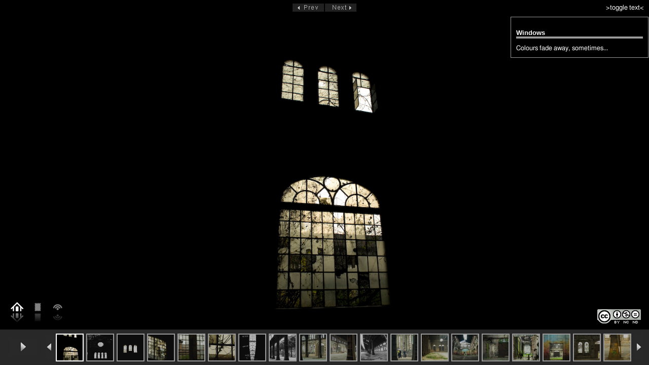

--- FILE ---
content_type: text/html
request_url: http://mqcvisions.net/OGR_photos.html
body_size: 15201
content:
<!DOCTYPE html PUBLIC "-//W3C//DTD XHTML 1.0 Strict//EN" 
"http://www.w3.org/TR/xhtml1/DTD/xhtml1-strict.dtd">
<html xmlns="http://www.w3.org/1999/xhtml" xml:lang="en" lang="en">
<head>	
    <meta http-equiv="Content-type" content="text/html; charset=UTF-8" />
    <title>OGR</title>
    <meta name="author" content="Marco Cutrone" />
    <link href="g/jbgallery-3.0.css" rel="stylesheet" media="screen" />
    <script src="g/libs/jquery-1.4.4.min.js" type="text/javascript"></script>
    <script src="g/jbgallery-3.0.js" type="text/javascript"></script>
    
	<script type="text/javascript"><!--
   	jQuery(document).ready(function(){	
       var obj;
       
        function _init(){
            obj = jQuery("#jbgallery-api").jbgallery({menu : "slider"}, true);//GET API
        }
        
        _init();
       
	});
	--></script> 
	<style type="text/css">
    #mymenu{z-index:1001;position:absolute;left:0px;top:0px;padding:5px;background:#fff;}
    #mymenu a{color:#000;text-decoration:none;font-weight:bold;font-size:15px;margin:10px;border:1px solid black;padding:3px;}
	</style>
    <style type="text/css">
        #jbg-caption.custom {border:1px solid #999;}
    </style>   

    </head>   
    
<a title="MQCvisions PHOTOprojects" style="z-index:1; position: fixed; left: 15px; bottom: 80px; outline: medium none; border: 0px none;" href="PhotoProjects.html">
	<img border="0" alt="MQCvisions PHOTOprojects" src="g/img/home_button.gif">
</a>
<a title="Contact MQC" style="z-index:1; position: fixed; left: 55px; bottom: 80px; outline: medium none; border: 0px none;" href="mailto:mqc69%40mqcvisions%2enet?subject=MQCvisions_contact&body=Dearest MQCvisions visitor, %0A%0AJust hit SEND to let me know you stopped by.%0A%0AAdd a personal note below if you like.%0A%0AThanks!%0A%0AMQC">
	<img border="0" alt="Contact MQC" src="g/img/contact_button.gif">
</a>
<a title="MQCvisions blog" style="z-index:1; position: fixed; left: 95px; bottom: 80px; outline: medium none; border: 0px none;" href="http://mqcvisions.blogspot.com">
	<img border="0" alt="MQCvisions blog" src="g/img/blog_button.gif">
</a>
<a rel="license" href="http://creativecommons.org/licenses/by-nc-nd/3.0/">
<img alt="Creative Commons License" style="z-index:1; position: fixed; right: 15px; bottom: 80px; outline: medium none; border: 0px none;" src="g/img/CC88x31.png" />
</a>
    
<body>  
		  
<div class="jbgallery" id="jbgallery-api">
	<ul>
		<li><a title="Windows" href="server/1_PhotoProjects/1_OGR/IMG_0025.jpg">
			  <img src="server/1_PhotoProjects/1_OGR/IMG_0025.jpg" alt="" /></a>
			  <div class="caption">Colours fade away, sometimes...</div>
		</li>
		<li><a href="server/1_PhotoProjects/1_OGR/IMG_0085.jpg">
			  <img src="server/1_PhotoProjects/1_OGR/IMG_0085.jpg" alt="" /></a>
			  <div class="caption"></div>
		</li>
		<li><a href="server/1_PhotoProjects/1_OGR/IMG_0087.jpg">
			  <img src="server/1_PhotoProjects/1_OGR/IMG_0087.jpg" alt="" /></a>
			  <div class="caption">Here the ύβρις (hybris), the will of men to role over the divine or human laws, created its tools using technology. Here Prometeus stole fire from Zeus, trying to forge his destiny.<br><br>But often rebellion contains within itself the dark seeds of destruction...</div>
		</li>
		<li><a href="server/1_PhotoProjects/1_OGR/IMG_0062.jpg">
			  <img src="server/1_PhotoProjects/1_OGR/IMG_0062.jpg" alt="" /></a>
			  <div class="caption"></div>
		</li>
		<li><a href="server/1_PhotoProjects/1_OGR/IMG_0008.jpg">
			  <img src="server/1_PhotoProjects/1_OGR/IMG_0008.jpg" alt="" /></a>
			  <div class="caption"></div>
		</li>
		<li><a title="Ghost" href="server/1_PhotoProjects/1_OGR/IMG_0012.jpg">
			  <img src="server/1_PhotoProjects/1_OGR/IMG_0012.jpg" alt="" /></a>
			  <div class="caption">From the OGR windows is visible the ghost of another massive building. A different architecture, equally intriguing in a different way... it witnessed (literally) the whole modern history of the city.<br> "The former jailhouse Le Nuove in Turin is a historically significant place... bound up with tragical and difficult memories as well as values including those of freedom and civil rights." (Sergio Chiamparino, mayor of Turin)<br>
				Built in 1869, the jailhouse has been turned into a museum in 2004, one year after its closure. The exhibition space of this peculiar museum amounts to 5000m²... but this is another story. </div>
		</li>
		<li><a title="Cathedral of work" href="server/1_PhotoProjects/1_OGR/IMG_0019.jpg">
			  <img src="server/1_PhotoProjects/1_OGR/IMG_0019.jpg" alt="" /></a>
			  <div class="caption">After all the steam and sweat this cathedral of work is now silent.<br>But somehow the noise, the smells, the lives of the crowd that spent here the whole life are still floating around… if you stand still and try to hear and see… </div>
		</li>
		<li><a href="server/1_PhotoProjects/1_OGR/IMG_0015.jpg">
			  <img src="server/1_PhotoProjects/1_OGR/IMG_0015.jpg" alt="" /></a>
			  <div class="caption"></div>
		</li>
		<li><a href="server/1_PhotoProjects/1_OGR/IMG_0039.jpg">
			  <img src="server/1_PhotoProjects/1_OGR/IMG_0039.jpg" alt="" /></a>
			  <div class="caption"></div>
		</li>
		<li><a href="server/1_PhotoProjects/1_OGR/IMG_0016.jpg">
			  <img src="server/1_PhotoProjects/1_OGR/IMG_0016.jpg" alt="" /></a>
			  <div class="caption"></div>
		</li>
		<li><a href="server/1_PhotoProjects/1_OGR/IMG_0020.jpg">
			  <img src="server/1_PhotoProjects/1_OGR/IMG_0020.jpg" alt="" /></a>
			  <div class="caption"></div>
		</li>
		<li><a href="server/1_PhotoProjects/1_OGR/IMG_0053.jpg">
			  <img src="server/1_PhotoProjects/1_OGR/IMG_0053.jpg" alt="" /></a>
			  <div class="caption">This is to give an idea of the dimensions... It is HUGE!</div>
		</li>
		<li><a title="Unexpected colours" href="server/1_PhotoProjects/1_OGR/At the still point of the turning world.jpg">
			  <img src="server/1_PhotoProjects/1_OGR/At the still point of the turning world.jpg" alt="" /></a>
			  <div class="caption">The end and the beginning were always there<br>Before the beginning and after the end.<br>And all is always now.</div>
		</li>
		<li><a href="server/1_PhotoProjects/1_OGR/IMG_0044_N.jpg">
			  <img src="server/1_PhotoProjects/1_OGR/IMG_0044_N.jpg" alt="" /></a>
			  <div class="caption"></div>
		</li>
		<li><a href="server/1_PhotoProjects/1_OGR/IMG_0038_N.jpg">
			  <img src="server/1_PhotoProjects/1_OGR/IMG_0038_N.jpg" alt="" /></a>
			  <div class="caption"></div>
		</li>
		<li><a href="server/1_PhotoProjects/1_OGR/IMG_0068_N.jpg">
			  <img src="server/1_PhotoProjects/1_OGR/IMG_0068_N.jpg" alt="" /></a>
			  <div class="caption"></div>
		</li>
		<li><a href="server/1_PhotoProjects/1_OGR/IMG_0084.jpg">
			  <img src="server/1_PhotoProjects/1_OGR/IMG_0084.jpg" alt="" /></a>
			  <div class="caption"></div>
		</li>
		<li><a href="server/1_PhotoProjects/1_OGR/IMG_0022.jpg">
			  <img src="server/1_PhotoProjects/1_OGR/IMG_0022.jpg" alt="" /></a>
			  <div class="caption"></div>
		</li>
		<li><a href="server/1_PhotoProjects/1_OGR/IMG_0035.jpg">
			  <img src="server/1_PhotoProjects/1_OGR/IMG_0035.jpg" alt="" /></a>
			  <div class="caption"></div>
		</li>
		<li><a href="server/1_PhotoProjects/1_OGR/IMG_0014_N.jpg">
			  <img src="server/1_PhotoProjects/1_OGR/IMG_0014_N.jpg" alt="" /></a>
			  <div class="caption"></div>
		</li>
		<li><a href="server/1_PhotoProjects/1_OGR/IMG_0080.jpg">
			  <img src="server/1_PhotoProjects/1_OGR/IMG_0080.jpg" alt="" /></a>
			  <div class="caption"></div>
		</li>
		<li><a href="server/1_PhotoProjects/1_OGR/IMG_0070.jpg">
			  <img src="server/1_PhotoProjects/1_OGR/IMG_0070.jpg" alt="" /></a>
			  <div class="caption"></div>
		</li>
		<li><a title="Details" href="server/1_PhotoProjects/1_OGR/IMG_0047.jpg">
			  <img src="server/1_PhotoProjects/1_OGR/IMG_0047.jpg" alt="" /></a>
			  <div class="caption">Sometimes I turned around, feeling observed. And noticed small signs of past lives and activities. These buildings do not feel ‘haunted’, though (as many abandoned ones do). They are nonetheless places where to reflect on the shortness of everyone’s life. </div>
		</li>
		<li><a href="server/1_PhotoProjects/1_OGR/IMG_0036.jpg">
			  <img src="server/1_PhotoProjects/1_OGR/IMG_0036.jpg" alt="" /></a>
			  <div class="caption"></div>
		</li>
		<li><a href="server/1_PhotoProjects/1_OGR/IMG_0042.jpg">
			  <img src="server/1_PhotoProjects/1_OGR/IMG_0042.jpg" alt="" /></a>
			  <div class="caption"></div>
		</li>
		<li><a href="server/1_PhotoProjects/1_OGR/IMG_0049.jpg">
			  <img src="server/1_PhotoProjects/1_OGR/IMG_0049.jpg" alt="" /></a>
			  <div class="caption"></div>
		</li>
		<li><a href="server/1_PhotoProjects/1_OGR/IMG_0058.jpg">
			  <img src="server/1_PhotoProjects/1_OGR/IMG_0058.jpg" alt="" /></a>
			  <div class="caption"></div>
		</li>
		<li><a href="server/1_PhotoProjects/1_OGR/IMG_0071.jpg">
			  <img src="server/1_PhotoProjects/1_OGR/IMG_0071.jpg" alt="" /></a>
			  <div class="caption"></div>
		</li>
		<li><a title="Miscellaneous" href="server/1_PhotoProjects/1_OGR/IMG_0046.jpg">
			  <img src="server/1_PhotoProjects/1_OGR/IMG_0046.jpg" alt="" /></a>
			  <div class="caption">I've been here in 1986, and most of my original photos had been lost due to a darkroom 'accident'.<br><br>I waited 20 years to be here again.<br><br>I hope these 'miscellaneous' shots will help to show you the beauty and uniqueness of this place.</div>
		</li>
		<li><a href="server/1_PhotoProjects/1_OGR/IMG_0013.jpg">
			  <img src="server/1_PhotoProjects/1_OGR/IMG_0013.jpg" alt="" /></a>
			  <div class="caption"></div>
		</li>
		<li><a href="server/1_PhotoProjects/1_OGR/IMG_0040.jpg">
			  <img src="server/1_PhotoProjects/1_OGR/IMG_0040.jpg" alt="" /></a>
			  <div class="caption"></div>
		</li>
		<li><a href="server/1_PhotoProjects/1_OGR/IMG_0007.jpg">
			  <img src="server/1_PhotoProjects/1_OGR/IMG_0007.jpg" alt="" /></a>
			  <div class="caption"></div>
			  <img src="server/1_PhotoProjects/1_OGR/IMG_0007.jpg" alt="" /></a>
			  <div class="caption"></div>
		</li>
		<li><a href="server/1_PhotoProjects/1_OGR/IMG_0018.jpg">
			  <img src="server/1_PhotoProjects/1_OGR/IMG_0018.jpg" alt="" /></a>
			  <div class="caption"></div>
		</li>
		<li><a href="server/1_PhotoProjects/1_OGR/IMG_0027.jpg">
			  <img src="server/1_PhotoProjects/1_OGR/IMG_0027.jpg" alt="" /></a>
			  <div class="caption"></div>
		</li>
		<li><a href="server/1_PhotoProjects/1_OGR/IMG_0028.jpg">
			  <img src="server/1_PhotoProjects/1_OGR/IMG_0028.jpg" alt="" /></a>
			  <div class="caption"></div>
		</li>
		<li><a href="server/1_PhotoProjects/1_OGR/IMG_0056.jpg">
			  <img src="server/1_PhotoProjects/1_OGR/IMG_0056.jpg" alt="" /></a>
			  <div class="caption"></div>
		</li>
		<li><a href="server/1_PhotoProjects/1_OGR/IMG_0033.jpg">
			  <img src="server/1_PhotoProjects/1_OGR/IMG_0033.jpg" alt="" /></a>
			  <div class="caption"></div>
		</li>
		<li><a href="server/1_PhotoProjects/1_OGR/IMG_0030.jpg">
			  <img src="server/1_PhotoProjects/1_OGR/IMG_0030.jpg" alt="" /></a>
			  <div class="caption"></div>
		</li>
		<li><a href="server/1_PhotoProjects/1_OGR/IMG_0037.jpg">
			  <img src="server/1_PhotoProjects/1_OGR/IMG_0037.jpg" alt="" /></a>
			  <div class="caption"></div>
		</li>
		<li><a href="server/1_PhotoProjects/1_OGR/IMG_0038.jpg">
			  <img src="server/1_PhotoProjects/1_OGR/IMG_0038.jpg" alt="" /></a>
			  <div class="caption"></div>
		</li>
		<li><a href="server/1_PhotoProjects/1_OGR/IMG_0043.jpg">
			  <img src="server/1_PhotoProjects/1_OGR/IMG_0043.jpg" alt="" /></a>
			  <div class="caption"></div>
		</li>
		<li><a href="server/1_PhotoProjects/1_OGR/IMG_0044.jpg">
			  <img src="server/1_PhotoProjects/1_OGR/IMG_0044.jpg" alt="" /></a>
			  <div class="caption"></div>
		</li>
		<li><a href="server/1_PhotoProjects/1_OGR/IMG_0048.jpg">
			  <img src="server/1_PhotoProjects/1_OGR/IMG_0048.jpg" alt="" /></a>
			  <div class="caption"></div>
		</li>
		<li><a href="server/1_PhotoProjects/1_OGR/IMG_0046.jpg">
			  <img src="server/1_PhotoProjects/1_OGR/IMG_0046.jpg" alt="" /></a>
			  <div class="caption"></div>
		</li>
		<li><a href="server/1_PhotoProjects/1_OGR/IMG_0055.jpg">
			  <img src="server/1_PhotoProjects/1_OGR/IMG_0055.jpg" alt="" /></a>
			  <div class="caption"></div>
		</li>
		<li><a href="server/1_PhotoProjects/1_OGR/IMG_0059.jpg">
			  <img src="server/1_PhotoProjects/1_OGR/IMG_0059.jpg" alt="" /></a>
			  <div class="caption"></div>
		</li>
		<li><a href="server/1_PhotoProjects/1_OGR/IMG_0061.jpg">
			  <img src="server/1_PhotoProjects/1_OGR/IMG_0061.jpg" alt="" /></a>
			  <div class="caption"></div>
		</li>
		<li><a href="server/1_PhotoProjects/1_OGR/IMG_0066.jpg">
			  <img src="server/1_PhotoProjects/1_OGR/IMG_0066.jpg" alt="" /></a>
			  <div class="caption"></div>
		</li>
		<li><a href="server/1_PhotoProjects/1_OGR/IMG_0069.jpg">
			  <img src="server/1_PhotoProjects/1_OGR/IMG_0069.jpg" alt="" /></a>
			  <div class="caption"></div>
		</li>
		<li><a href="server/1_PhotoProjects/1_OGR/IMG_0075.jpg">
			  <img src="server/1_PhotoProjects/1_OGR/IMG_0075.jpg" alt="" /></a>
			  <div class="caption"></div>
		</li>
		<li><a href="server/1_PhotoProjects/1_OGR/IMG_0052.jpg">
			  <img src="server/1_PhotoProjects/1_OGR/IMG_0052.jpg" alt="" /></a>
			  <div class="caption"></div>
		</li>
		<li><a href="server/1_PhotoProjects/1_OGR/IMG_0078.jpg">
			  <img src="server/1_PhotoProjects/1_OGR/IMG_0078.jpg" alt="" /></a>
			  <div class="caption"></div>
		</li>
		<li><a href="server/1_PhotoProjects/1_OGR/IMG_0079.jpg">
			  <img src="server/1_PhotoProjects/1_OGR/IMG_0079.jpg" alt="" /></a>
			  <div class="caption"></div>
		</li>
		<li><a href="server/1_PhotoProjects/1_OGR/IMG_0086.jpg">
			  <img src="server/1_PhotoProjects/1_OGR/IMG_0086.jpg" alt="" /></a>
			  <div class="caption"></div>
		</li>
		<li><a href="server/1_PhotoProjects/1_OGR/IMG_0088.jpg">
			  <img src="server/1_PhotoProjects/1_OGR/IMG_0088.jpg" alt="" /></a>
			  <div class="caption"></div>
		</li>
		<li><a href="server/1_PhotoProjects/1_OGR/IMG_0089.jpg">
			  <img src="server/1_PhotoProjects/1_OGR/IMG_0089.jpg" alt="" /></a>
			  <div class="caption"></div>
		</li>
		<li><a href="server/1_PhotoProjects/1_OGR/IMG_0105.jpg">
			  <img src="server/1_PhotoProjects/1_OGR/IMG_0105.jpg" alt="" /></a>
			  <div class="caption"></div>
		</li>
		<li><a href="server/1_PhotoProjects/1_OGR/IMG_0107.jpg">
			  <img src="server/1_PhotoProjects/1_OGR/IMG_0107.jpg" alt="" /></a>
			  <div class="caption"></div>
		</li>
		<li><a href="server/1_PhotoProjects/1_OGR/IMG_0014.jpg">
			  <img src="server/1_PhotoProjects/1_OGR/IMG_0014.jpg" alt="" /></a>
			  <div class="caption"></div>
		</li>
	</ul>
</div>
<!-- Google Analytics -->
<script>
(function(i,s,o,g,r,a,m){i['GoogleAnalyticsObject']=r;i[r]=i[r]||function(){
(i[r].q=i[r].q||[]).push(arguments)},i[r].l=1*new Date();a=s.createElement(o),
m=s.getElementsByTagName(o)[0];a.async=1;a.src=g;m.parentNode.insertBefore(a,m)
})(window,document,'script','//www.google-analytics.com/analytics.js','ga');

ga('create', 'UA-3326169-1', 'auto'); 
ga('send', 'pageview');

</script>
<!-- End Google Analytics -->  
</body>
</html>

--- FILE ---
content_type: text/css
request_url: http://mqcvisions.net/g/jbgallery-3.0.css
body_size: 5971
content:
/* 
 * CREDITS: 
 * Copyright (c) 2009 Massimiliano Balestrieri
 * $Date: 2010-12-19 19:03:40 +0100 (dom, 19 dic 2010) $
 * $Revision: 33 $
 * $Author: massimiliano.balestrieri $
 * $HeadURL: https://jbgallery.googlecode.com/svn/branches/3.0/jbgallery-3.0.css $
 * $Id: jbgallery-3.0.css 33 2010-12-19 18:03:40Z massimiliano.balestrieri $
 * Thanks to Aaron Hutten and Simone Parato
*/

/*{border:0px solid #eee;margin:0;padding:0;list-style:none}*/
html.loading{background:#000;}
html.loading *{visibility:hidden;}

html.jbg a{outline:none;}

html.jbg-body,body.jbg-body,.jbgallery,.jbgallery .jbg-wrap table,.jbgallery .jbg-wrap td{overflow:hidden;background:#000;font-family:FreeSans,Arial,Helvetica,sans-serif;width:100%;height:100%; margin:0;padding:0px;}
/*html.ie6{overflow:hidden;}*/

.jbgallery .jbg-wrap{position:fixed;width:200%;height:200%;top:-50%;left:-50%;background:#000;}/*jbox MOD*/
html.ie6 .jbgallery .jbg-wrap{position:absolute;}/*jbox MOD*/

.jbgallery .jbg-wrap td{vertical-align:middle;text-align:center}
.jbgallery .jbgallery-target{margin:0 auto}
.jbgallery .jbgallery-target.zoom{min-height:50%;min-width:50%;}
.jbgallery .jbgallery-target.centered, 
.jbgallery .jbgallery-target.original
{min-height:auto;min-width:auto;}

/*CENTERED*/
.jbg-wrap.centered, .jbg-wrap.original{ float:center;position:static;width:auto;height:100%;}

/*CENTERED MODAL*/
.jbg-wrap.modal{position:absolute;width:200%;top:0;}

/* BOX */
.jbox{position:relative;}
.jbox div.jbg-wrap{position:absolute;}
.jbox div.jbg-wrap.centered,.jbox div.jbg-wrap.original{position:static;}


/*LOADING*/
div.jbg-loading{position:absolute;width:100%;height:100%;z-index:1000;display:none;}
span.jbg-loading{margin:auto;background:transparent url("img/ajax-loader.gif") no-repeat scroll 50% 50%;height:100%;width:100%;border:4px;display:block;}

/*OPTIONAL CONTENT AND MENU -> customize this */
#jbg-content{top:0px;left:0px;position:absolute;font-size:11px;z-index:1000;width:100%;height:100%;overflow:auto}


/**********************************************  SLIDER ********************************************** */
.jbgs-opacity, .jbgs {width:100%;height:70px;position:absolute;bottom:0px;z-index:1000;} 
.jbgs-opacity{background:#333;}
.jbgs-left, .jbgs-right, .jbgs-wrapper{position:relative;}
.jbgs-left, .jbgs-right, .jbgs-viewer{float:left;height:70px;}
/* LEFT/RIGHT SLIDER*/
.jbgs-left{width:105px;}
.jbgs-right{width:20px;}
/* VIEWER */
.jbgs-viewer{position:relative;overflow:hidden;/*width:1020px;calcolata da jquery?*/}
/* INNER */
.jbgs-inner{position:relative;left:0;top:0;width:20000px;}
/* INNER : todo padding e margin. thumb dimensions*/
.jbgs a{color:#333;}
.jbgs img{border:0;}
.jbgs ul, .jbgs li {margin:0;padding:0;}
.jbgs li {display: block;list-style: none;float: left;height: 51px;width: 60px;}
.jbgs li a{	display:block;padding:3px;margin: 5px 5px 5px 2px;}
/* new - 21/06/2010*/
.jbgs li a div{position:relative;height:51px;width:51px;overflow:hidden;border:2px solid #999999;}
.jbgs li a div.focus{border-color:#fff;}/* new - 15/12/2010*/
.jbgs li img{height:auto;width:auto;border:0;/*height:51px;width: 51px;border:2px solid #999;*/}
.jbgs img.jbgs-thumb-landscape{height:51px;position:absolute;}
.jbgs img.jbgs-thumb-portrait{width:51px;position:absolute;}
/*#jbgs li img.focus{border-color:#fff;}*/

.jbgs-h{position:absolute;background:url('img/sprite.png') no-repeat;}
.jbgs-h, .jbgs-h:hover, .jbgs-h:active{text-align:left;text-indent:-9999px;letter-spacing:-9999px;}/*Simone Parato*/
.jbgs-h-pause,.jbgs-h-play{width:55px;height:28px;left:18px;top:20px;}
.jbgs-h-left,.jbgs-h-right{width:16px;height:49px;top:10px;}
.jbgs-h-left{background-position: 0 0;left:90px;}
.jbgs-h-right{background-position: -16px 0;left:6px;}
.jbgs-h-play{background-position: 0 -49px;}
.jbgs-h-pause{background-position: 0 -76px;}
/*THUMBS*/
.jbgs-thumb{position:absolute;bottom:70px;z-index:10000;}
.jbgs-thumb img{display:block;border:2px solid #fff;}
.jbgs-thumb img.jbgs-thumb-portrait{width:100px;}
.jbgs-thumb img.jbgs-thumb-landscape{height:100px;}
.jbgs-thumb-btn{height:6px;}
.jbgs-thumb-tip{height:6px;width:12px;margin:0 auto;background:url('img/sprite.png') no-repeat;background-position:-32px 0px;}



/*TOP*/
.jbgs-top{width:100%;height:32px;position:absolute;top:0px;z-index:1000;background:url('img/opacity.png') repeat;}
.jbgs-top a, .jbgs-top span{color:#fff;font-size:13px;text-decoration:none;}
.jbgs-top-right{position:absolute;right:10px;padding-top:5px;}
.jbgs-top-center{margin:0 auto;width:126px;position:relative}
.jbgs-h-prev,.jbgs-h-next{position:absolute;width:62px;height:16px;top:7px}
.jbgs-h-prev{background-position: 0 -121px;left:0px;}
.jbgs-h-next{background-position: 0 -105px;right:0px;}
/*CAPTION*/
.jbg-caption{position:absolute;z-index:1000;right:1px;top:33px;width:250px;padding:10px;background:url('img/opacity.png') repeat; }/*border:1px solid green;*/
.jbg-caption{color:#fff;font-size:13px;}
.jbg-caption h3{font-family:"Century Gothic","Lucida Grande",Arial,sans-serif;font-size:13px;width:100%;/*border-bottom:4px solid green;*/}
.jbg-caption h3 a{color:#fff; text-transform:capitalize;text-decoration:none;}
.jbgs-cnt .jbg-caption {border:1px solid #999;}
.jbgs-cnt .jbg-caption h3{border-bottom:4px solid #999;}
 
/**********************************************  MENUSIMPLE ********************************************** */
ul.jbg-menu, .jbg-menu-opacity{z-index:1000;padding:0px;margin:0px;position:absolute;top:0px;right:0px;}
.jbg-menu-opacity{width:100%;height:32px;background:url('img/opacity.png') repeat;}
ul.jbg-menu{font-size:11px;}
ul.jbg-menu li{list-style:none;display:block;float:left;padding:4px;}
ul.jbg-menu li a{border:0;text-decoration:none;color:#fff;}/*-moz-outline:none;*/	

ul.jbg-menu li a.visited{color:#fff;}
ul.jbg-menu li a:focus{color:#fff;}
ul.jbg-menu li a.selected{border-bottom:4px solid green;}

/*controls*/
.jbg-play{}
.jbg-stop{}
.jbg-next{}
.jbg-prev{}
.jbg-close{}
.jbg-info{}		



--- FILE ---
content_type: application/javascript
request_url: http://mqcvisions.net/g/jbgallery-3.0.js
body_size: 39000
content:
/***
 * 
 * jbgallery 3.0 BETA 
 * 
 * $Date: 2011-05-16 20:53:56 +0200 (lun, 16 mag 2011) $
 * $Revision: 54 $
 * $Author: massimiliano.balestrieri $
 * $HeadURL: https://jbgallery.googlecode.com/svn/trunk/jbgallery-3.0.js $
 * $Id: jbgallery-3.0.js 54 2011-05-16 18:53:56Z massimiliano.balestrieri $
 * 
 * CHANGELOG:
 * - 21/12/2010 : "image fix" refactory + bugfix window resize style centered
 * - 20/12/2010 : removed javascript-screen css hack. ie9 don't support change of link[media] attr.
 * @requires jQuery v1.4.4
 * 
 * Copyright (c) 2010 Massimiliano Balestrieri
 * Examples and docs at: http://maxb.net/blog/
 * Licensed GPL licenses:
 * http://www.gnu.org/licenses/gpl.html
 * 
 * Thanks to Carlo Denaro, Simone Parato, Aaron Hutten, Alain Bourgeoa, Steffen Wenzel, Alfredo
 * Inspired by http://www.ringvemedia.com/introduction
 */

//jQuery.noConflict();

;(function($){

jBGallery = {};

jBGallery.Settings = function(){
	return {
      //option   : default value     //see docs/demo for usage - PLEASE FIX MY ENGLISH IF YOU CAN & SEND ME  :)
		style    : "centered",       //"centered"|"zoom"|"original" - image style
		menu     : "slider",         //false|"numbers"|"simple"|"slider" - menu type
		shortcuts: [37, 39],         //[prev,next] - keyboard code shortcuts
		slideshow: false,            //true|false - autostart slideshow
		fade     : true,             //true|false - disable all fade effects
		popup    : false,            //true|false - modal box & traditional popup hack to display multiple gallery (3.0 : fullscreen:false)
		randomize: 0,                //0|1|2 - randomize first image (1) or randomize "slideshow" (2) - blackout: http://www.grayhats.org
		caption  : true,             //true|false - show/disable internal caption system
		autohide : false,            //true|false - auto hide menu & caption
		clickable: false,            //true|false - "image click & go"
		current  : 1,                //number     - set initial photo (modal "hack" - see demo. don't use "hash". jbgallery use "location.hash" only in popup mode)
		webkit   : (navigator.userAgent.toLowerCase().search(/webkit/) != -1),  //boolean - used for specific browser hack. if you want, you can force disable this flag & try to find crossbrowser solution
		ie6      : (/MSIE 6/i.test(navigator.userAgent)), //boolean - IDEM
		ie7      : (/MSIE 7/i.test(navigator.userAgent)), //boolean - IDEM
		labels   : {                 //labels of internal menu
			play : "play",
			next : "next",
			prev : "prev",
			stop : "stop",
			close: "close",
			info : ">toggle text<"
		},
		timers   : {                 //timers 
			fade    : 400,           //fade duration
			interval: 7000,          //slideshow interval
			autohide: 1000           //autohide timeout
		},
		delays: {                    //delays (timers) to improve usability and reduce events
			mousemove: 200,          //used by autohide. cancel autohide timeout every XXXms. 
			resize   : 500,          //used by ie6 to reduce events handled by window.resize
			mouseover: 800           //used by tooltip. show tooltip only if the mouse STAY over thumb for XXXms
		},
		close    : function(){},     //callback handled by menu's button close. see demo. example : close : function(){window.close()}
		before   : function(){},     //callback handled BEFORE image gallery loaded
		after    : function(ev){},   //callback(ev) handled AFTER image gallery loaded. receive the native load event.
		load     : function(ev){},   //callback(ev) handled AFTER native image load event. receive the native load event.
		ready    : function(el){},   //callback(el) handled AFTER jbgallery render. receive the HTML element.
		//WHAT'S NEW - 3.0
		fullscreen: true,            //true|false : the most important feature of jbgallery 3.0. now jbgallery can "stay in a box" and have multiple istance in one page.
		push      : function(o){},   //callback handled by push public method (JBGALLERY API). receive the object/string/array of objects/array of strings passed from external. useful for external menu system
		unshift   : function(o){},   //callback handled by unshift public method (JBGALLERY API). receive the object/string/array of objects/array of strings passed from external.
		shift     : function(){},    //callback handled by shift public method 
		pop       : function(){},    //callback handled by pop public method 
		empty     : function(){}     //callback handled by empty public method 
	}	
};

jBGallery.Init = function(options, data){
    function _init(el){
		if($(el).data("jbgallery"))
            return;
        
		var _options = new jBGallery.Options(options, el);
        
		var _data = new jBGallery.Data(el, options);
        //TEMP? if (_data.length == 0) return;

        $(el).data("jbgallery", new jBGallery.Core(el, _data, _options));
		return $(el).data("jbgallery");   
	}
	if(typeof options == "string"){
        if($(this).data("jbgallery"))
            return $(this).eq(0).data("jbgallery")[options](data);    
    }else if(typeof data == "boolean"){//return api. break chinability
        return _init($(this).get(0));
    }else{
        return this.each(function(nr){
            _init(this);     
        });
    }    
};



jBGallery.Data = function(el, data, options){
    
	var _items = [];
    function _add(o, method){
		if ($.isArray(o)){
            $.each(o, function(i,v){
				o[i] = _extend(v);
				_items[method](o[i]);
            });
        } else {
            o = _extend(o);
			_items[method](o);
        }
		return o;
    }
	function _extend(o){
		var _o;
		if (typeof o == "string") {
		    _o = _extend({href : o});
		} else {
            _o = $.extend({
	            href : '', 
	            title: '', 
	            caption : '',
	            caption_css : '', 
	            thumb : '', 
	            rel : ''
	        },o);
		}
		
		if(_o.thumb.length == 0 || !_o.thumb)
		    _o.thumb = _o.href;
		return _o;
	}
    function _init(){
		_items = $.map($(el).find("ul > li"), function(li, i){
	        var _a = $("a", li).get(0);
	        return _add({
	            href        : _a.href, 
	            title       : _a.title, 
	            rel         : _a.rel,
	            caption     : $("div.caption", li).html(),
	            caption_css : $("div.caption", li).clone().removeClass("caption").attr("class"), 
	            thumb : $("img", li).attr("src") 
	        },'push');
        
        });
	}
	_init();
	
    return {
		get : function(i){
			if(_items[i])
			    return _items[i];
			else
			    return _extend('');//mock object - provo ad inizializzare l'engine anche senza elementi
		},
		items : function(){
			return _items;
		},
		push : function(o){
			return _add(o, 'push');
		},
		unshift : function(o){
			return _add(o, 'unshift');
		},
		shift : function(){
			_items.shift();
		},
		pop : function(){
			_items.pop();
		},
		empty : function(){
			_items = [];
		},
		length : function(){
			return _items.length;
		}
	} 
};

jBGallery.Core = function(el, data, options){

	var that = el;
	
	//PRIVATE METHODS
	function _unload(){
		
		//$("#jbgallery-css").attr("media","javascript-screen");
	    $("html, body").removeClass("jbg").removeClass("ie6");
	    
	    _engine.target.unbind();
	    _engine.target.remove();
	    
        $(that).removeData("jbgallery");
		
		$(that).unbind();
	    $(".jbg-wrap",that).remove();
	    
		//elements - loading, menu, slider, caption
	    var _elements = ".jbgs-thumb, .jbgs, .jbgs-opacity, .jbgs-top, .jbgs-top-opacity, .jbg-loading, .jbg-caption, .jbg-menu-opacity, .jbg-menu";//, #jbg-caption-opacity
	    $(_elements, el).unbind().find("a").unbind();
	    $(_elements, el).remove();
	
	    $(document)
	    .unbind('keydown.jbgallery')
	    .unbind("mousemove.jbgallery")
	    .unbind("click.jbgallery");
	
	    $(window)
	    .unbind('resize.jbgallery');
	}
	
	//MAIN
	new jBGallery.Interface(that, data, options);
    
	var _engine = new jBGallery.Engine(that, data, options);
	var _keys = new jBGallery.Keys(_engine, options.shortcuts);
	_engine.register(_keys);
	
	new jBGallery.OnLoadImage(el, _engine, options);
    
	var _caption = options.caption ? new jBGallery.Caption(that, data, _engine, options) : {};
	
	if (options.menu) {
	    var _menu;
		if (options.menu == 'slider') {
	        _menu = new jBGallery.MenuSlider(that, data, _engine, _caption, options);
	    } else {
	        _menu = new jBGallery.MenuSimple(that, data, _engine, _caption, options);
	    }
		_engine.register(_menu); 
	}

	//events
	$(that).bind("destroy", _unload);
	$(window).bind("unload", _unload);
	
	$(that).fadeIn(options.timers.fade, function(){
	    options.ready(that);//menuslider - preload images... 
	});
	
    // PUCLIC API:
	return {
	    current: _engine.current,
	    play   : _engine.play,
	    stop   : _engine.stop,
	    go     : _engine.go,
	    right  : _engine.right,
	    left   : _engine.left,
	    destroy: _unload,
		//3.0
		length : data.length,
        push   : _engine.push,
        shift  : _engine.shift,
        pop    : _engine.pop,
        unshift: _engine.unshift,
        empty  : _engine.empty
	};
};

jBGallery.Loading = function(){
    document.getElementsByTagName('html')[0].className = "loading";    
};

jBGallery.Options = function(options, el){
    //OPTIONS
    var _metadata = {};
    
    if($.metadata)
        _metadata = $(el).metadata();
    
	var _settings = new jBGallery.Settings();
	
	var _options = $.extend(true, _settings,_metadata,options);
    
    if(_options.current !== 1)
	   _options.randomize = 0;
	
	//15/12/2010 
	//- traditional popup use location.hash
	//- "modal" lightbox use the href.hash of handler (see demo)
	if(_options.popup && _options.current === 1){
	   var _hash = parseInt(location.hash.replace("#",""),10);
	   if(_hash)
	       _options.current = _hash;
	} 
	_options.current--;
	if(_options.current < 0)
	   _options.current = 0;

    //fade    
    if(!_options.fade)
        _options.timers.fade = 0;    
    
    //position absolute più sicuro (...ma bug su opera)
    if(_options.popup && _options.style == 'centered')
        _options.style = 'centered modal';
        
    return _options;    
};



jBGallery.EventTimer = function(el, arr, ms, callback, cancel, debug){
    $.each(arr, function(i,v){
        var _timer = null;
        $(el).bind(v, function(ev) {
            if (_timer) {
                clearTimeout(_timer);
            }
            _timer = setTimeout(function(){
                callback(ev);
            }, ms);
        });
        if(cancel){
            $(el).bind(cancel, function(ev) {
                if(_timer)clearTimeout(_timer);
            });
        }
    });
};

jBGallery.AutoToggle = function(menu, options, effects){

    function _on(){
        _set_interval();
        _toggle_menu(effects[0])
    }
    function _off(){
        _toggle_menu(effects[1]);
    }
    function _toggle_menu(method){
        $(menu).each(function(){
            if($(this).css("visibility") !== "hidden")
                $(this)[method](options.timers.fade);
        });
    }
    function _set_interval(){
        if(_interval){
            clearInterval(_interval);
            _interval = false;
        }
        _interval = setInterval(_off, options.timers.autohide);
    }
    var _interval = false;
    var _timer = false;
    if(!effects)
        effects = ["slideDown","slideUp"];

    $(document)
    .bind("click.jbgallery", _on)
    .bind("mousemove.jbgallery", function(){
        if(_timer){
            clearTimeout(_timer);
            _timer = false;
        }
        _timer = setTimeout(_on, options.delays.mousemove);
    });
    _set_interval();
    
};
jBGallery.Randomizer = function(current, length){
	// RANDOM LOAD - blackout: http://www.grayhats.org
	// 2011/05/16 fixed bug - thanks to http://grethegrundahl.dk/
    current = Math.ceil((length-1)*Math.random());
    if(current >= length)// || current == 0)
        current = 0;
    return current;
};
jBGallery.Interface = function(el, data, options){
	
	if(options.randomize > 0)
	   options.current = jBGallery.Randomizer(options.current, data.length());
	
	var _css = options.style;
	if (options.webkit)
	    _css = '';
		
	var _image = '<img style="visibility:hidden" class="' + _css + ' jbgallery-target" alt="' + data.get(options.current).title + '" src="' + data.get(options.current).href + '" />';
    var _html = '<div class="jbg-wrap ' + options.style + '"><table cellpadding="0" cellspacing="0"><tr><td>' + _image + '</td></tr></table></div>';
    var _caption = '<div class="jbg-caption" style="display:none"></div>';
    var _loading = '<div class="jbg-loading"><span class="jbg-loading"></span></div>';
	
	//hide
    $(el).hide().find("ul").hide();
    
    //$("#jbgallery-css").attr("media","screen");
	
	if (options.fullscreen) {
		$("html, body").addClass("jbg-body");
	} else {
		$(el).addClass("jbox");
	}
	
    if(options.ie6)
        $("html").addClass("ie6");

    
	
    $(el)
    .prepend(_html)
    .prepend(_caption)
	.prepend(_loading);//jbox mod
    
    //first
    var _img = new Image();
    _img.onload = function(){
		$('.jbgallery-target',el).hide().css("visibility", "").fadeIn(options.timers.fade);
    };
	_img.src = data.get(options.current).href;

};

jBGallery.Engine = function(el, data, options){

    //PRIVATE VARS
    var _current = options.current ? options.current + 1 : 1;//start 1 not 0
    var _slideshow = options.slideshow;//onLoadImage comanda
    var _interval = options.timers.interval;
    var _timer = false;
	var _observers = [];
	var _refresh = false;
	//var _timestamp = 0;
    //var _timergo = 1;
    
    var _target  = $('.jbgallery-target',el);
    var _loading = $(".jbg-loading", el);
                
    //PRIVATE METHODS
    function _preload(){
        _loading.css("opacity",0.5).show();
    }
    function _load(nr){
        options.before();
        
        _preload();
        _current = nr;
        
        //IE7
        var _i = data.get(_current - 1);
		var _pl = new Image();
        _pl.onload = function(){
			_target.fadeOut(options.timers.fade, function(){
				//http://code.google.com/p/chromium/issues/detail?id=7731
                if(this.src == _i.href)
				    _i.href += '#' + new Date().getTime();
                $(this).hide().attr({//.hide()
                    "src" : _i.href , 
                    "alt" : _i.title
                });
            });
			
        };
		_pl.src = _i.href;
        
    }
    function _go(nr, ev){

		if(nr > data.length() || (nr === _current && !_refresh))
            return;
        if (_slideshow) {
            if(ev){
                _load(nr);
            }else{
                //clearTimeout(_timer); //BUG SLIDESHOW : 18/12/2010 
                _load(nr);//no event -> next, prev
            }
        } else {
            _load(nr);
        }
		_refresh = false;
    }
    function _right(ev){
		if(options.randomize == 2)
            _current = jBGallery.Randomizer(_current, data.length());

        if(_current < data.length()){
            var _goto = _current + 1;
        }else{
            var _goto = 1;
        }
        _go(_goto, ev);
    }
    function _left(){
        if(options.randomize == 2)
            _current = jBGallery.Randomizer(_current, data.length());

        if(_current > 1){
            var _goto = _current - 1;
        }else{
            var _goto = data.length();
        }
        _go(_goto);
    }
    function _play(){
        if(_slideshow)
            return;

        _slideshow = true;
        
        _right(_interval);//???
    }
    function _stop(){
        _slideshow = false;
        clearTimeout(_timer);
    }
    function _timeout(ev){
		clearTimeout(_timer); //BUG SLIDESHOW : 18/12/2010
        _timer = setTimeout(function(){
            _right(ev);
        }, _interval);
    }
	function _add(m, o){
        var _o = data[m](o);
        //se ho svuotato e aggiungo un elemento aggiorno il target
		if(data.length() == 1)
		  _go(1);
        
		_notify(m, _o);
        options[m](_o);
	}
	function _push(o){
		//after empty
		_add('push', o);
	}
	function  _unshift(o){
        if(data.length() > 1)
            _current++;
        _add('unshift',o);
    }
	function  _pop(){
		data.pop();
		if (_current > data.length() && data.length() > 0) {
			_refresh = true;
			_go(data.length());
		}
		
        _notify('pop');
        options.pop();
        
		if (data.length() == 0)
            _empty();
	}
    function  _shift(){
        data.shift();
		if (_current == 1 && data.length() > 0) {
			_refresh = true;
			_go(1);
		} else {
			_current--;
		}
        _notify('shift');
        options.shift();

        if (data.length() == 0)
            _empty();
    }
    function  _empty(){
		_refresh = true;
		data.empty();
		_notify('empty');
        options.empty();
    }

	function _register(o){
		_observers.push(o);
	}
	function _notify(what, o){
		$.each(_observers, function(i,v){
			_observers[i].notify(what, o);
		});
	}
    //MAIN    
    
    //API
    return {
        current      : function(){
            return _current;
        },
        slideshow    : function(){
            return _slideshow;
        },
        length       : function(){
		    return data.length();
	    },
        play         : _play,
        stop         : _stop,
        go           : _go,
        right        : _right,
        left         : _left,
        target       : _target,
        loading      : _loading,
        timeout      : _timeout,
		//3.0
		register     : _register,
		push         : _push,
		shift        : _shift,
        pop          : _pop,
        unshift      : _unshift,
        empty        : _empty

    };
};

jBGallery.OnLoadImage = function(el, engine, options){

    //PRIVATE METHODS
    function _onload(ev){
		engine.loading.hide();
        engine.target.hide().css("visibility","").fadeIn(options.timers.fade);//opera 11 fadeOut/visibility:hidden
    }
    function _tofix(){
	    return options.ie6 || 
		       options.webkit || 
			   options.style !== "zoom"; 
	}
    //MAIN
	if (_tofix()) {
		new jBGallery.Fix(el, engine.target, options);
		

	}
	//events
    if (options.clickable) {
        engine.target
        .click(function(){
            engine.right();
            return false;
        })
        .css({
            cursor : "pointer"
        });
    }

    engine.target
    .one("load", function(){
        $('html').removeClass("loading");
    })
    .bind("load",function(ev){
		_onload(ev);
        options.load(ev);
        options.after(ev);
             		  
        if(engine.slideshow()){
            engine.timeout(ev);
        }
    });    
    
};



jBGallery.Fix = function(el, target, options){
    
	//PRIVATE METHODS:
	function _get_dimensions(img){
        var _cnt = options.fullscreen ? 'body' : el;
        var _bw = $(_cnt).width();
        var _bh = $(_cnt).height();
        var _pm = _bw / _bh;
        var _p = img.width / img.height;
        var _ret = {bw : _bw, bh : _bh, pm : _pm, p : _p, h : img.height, w : img.width};
        _img = null;
		return _ret;
    }
	
	function _fix(){
		var _img = target.get(0);
		var _f = options.style == 'zoom' ? _fix_zoom : _fit_to_box;
		if (options.ie6 || options.ie7) {
            setTimeout(function(){
                _f(_img)
            }, 10);
        } else {
            _f(_img);
        }
    }
	
	function _fit_to_box(img){
	    $(img).width("auto").height("auto");
		var _dim = _get_dimensions(img), _force;
        if (options.style == 'original' && _dim.bw >= _dim.w && _dim.bh >= _dim.h)
            return false;
		if(_dim.bw < _dim.bh){//portrait
            var _ih = _dim.h * _dim.bw / _dim.w;
            if(_force = _ih > _dim.bh){
                var _iw = _dim.w * _dim.bh / _dim.h;
				_width(_iw, _dim, _force);//original 200x2000
            }else{
                _width(_dim.bw, _dim);
            }
        }else{//landscape
            var _iw = _dim.w * _dim.bh / _dim.h;
			if(_force = _iw > _dim.bw){
                var _ih = _dim.h * _dim.bw / _dim.w;
				_heigth(_ih, _dim, _force);//original 2000x200
            }else{
                _heigth(_dim.bh, _dim);
            }
        } 
	}
	
	function _fix_zoom(img){
        $(img).width("auto").height("auto");
        var _dim = _get_dimensions(img);
        if (_dim.bh > _dim.bw) {//portrait
            var _iw = _dim.w * _dim.bh / _dim.h;
            if(_iw < _dim.bw){
                var _ih = _dim.h * _dim.bw / _dim.w;
                _heigth(_ih, _dim, true);//original 2000x200
            }else{
                _heigth(_dim.bh, _dim, true);
            }
        } else {//landscape
            var _ih = _dim.h * _dim.bw / _dim.w;
            if(_ih < _dim.bh){
                var _iw = _dim.w * _dim.bh / _dim.h;
                _width(_iw, _dim, true);
            }else{
                _width(_dim.bw, _dim, true);
            }
        }
    }
    
	function _heigth(nh, dim, force){
		if(force || options.style == 'centered' || dim.bh < dim.h)
            target.height(nh-150); //pippo
	}
	
	function _width(nw, dim, force){
		if(force || options.style == 'centered' || dim.bw < dim.w)
		    target.width(nw);
	}
	
    //MAIN
    //events	
    
    if (options.fullscreen)//event only in fullscreen
	    jBGallery.EventTimer(window, ["resize.jbgallery"], options.delays.resize, _fix);
		
    target.bind('load', function(ev){
	   _fix();
	});
    
};

jBGallery.Keys = function(engine, shortcuts){
	var _init = false;
    function _onkeydown(e){
        var _keycode = e.which || e.keyCode;
        switch(_keycode){
            case shortcuts[0]:
                engine.left();
                return false;
            break;
            case shortcuts[1]:
                engine.right();
               return false;
            break;
            case 37:
            case 38:
            case 39:
            case 40:
                return false;
            break;
        }
    }
    function _bind(){
		
	   if (!_init && engine.length() > 1) {
       	   $(document).bind("keydown.jbgallery", _onkeydown);
		   _init = true;
	   }	
	}
	//MAIN
	_bind();
	
	//API
	return {
		notify : function(){
		   _bind();	
		}
	}
};

jBGallery.Caption = function(el, data, engine, options){
    var _length = 0;
	var _init = false;
    function _wrap_caption(){
        var _current = engine.current();
        var _html = '', _rel = '';
		var _i = data.get(_current - 1);
		var _rel = _i.title;
        if(_i.rel.length > 0)
		    _rel = '<a href="' + _i.rel + '" target="_blank">' + _i.title + '</a>'; 
        if(_i.title.length > 0)
            _html += '<h3>' + _rel + '</h3>';
        if(_i.caption)
            _html += '<div>' + _i.caption + '</div>';
			
		_caption.removeAttr("class").addClass(_i.caption_css).addClass('jbg-caption');
        return _html + '';
    }
    function _toggle(){
		if(_length > 0)
            _caption.toggle();
    }
	function _build(){
		var _html = _wrap_caption();
        _length = _html.length;
        _caption.html(_html);

        if(_length == 0)
            _caption.hide();
        else
        	  _caption.show();
	}
    var _caption = $('.jbg-caption',el);
	
	_build();
	
	if(_length > 0)//first
	   _caption.fadeIn(options.timers.fade);

    if(options.autohide){
        jBGallery.AutoToggle(_caption, options);
    }
	
    engine.target.bind("load", function(){
        _build();
    });

    
    return {
        toggle : _toggle
    };
};

jBGallery.MenuSimple = function(el, data, engine, caption, options){
    
    var that = el;
    var _init = false;
	var _menu, _containers;
	var _h_play = _button('jbg-play', options.labels.play, play).toggle(!options.slideshow);
	var _h_stop = _button('jbg-stop', options.labels.stop, stop).toggle(options.slideshow);
	var _length = engine.length();
	//var _cnt = el; // options.fullscreen ? 'body' : el;//jbox
    
    //PRIVATE METHODS
    function _update_classes(ev){
        var _nr = engine.current();
		_menu.find("a.selected").removeClass("selected");
        _menu.find("a:eq("+ _nr +")").addClass("visited").addClass("selected");
    }
    function _button(css, label, callback){
        var _el = $('<a href="#" class="'+css+'">'+label+'</a>').click(function(){
            callback();
            return false;
        });
        return $("<li></li>").append(_el);
    }
    function _numbers(){
        var _html = '';
        for(var _x = 1; _x <= engine.length(); _x++)
            _html += '<li class="jbg-n"><a href="#">'+_x+'</a></li>';
        return _html;
    }
    function _delegation(ev){
        var _el = ev.target || ev.srcElement;
        if(_el.tagName.toString().toLowerCase() === 'a'){
            var _num = parseInt($(_el).text());
            engine.go(_num);
        }
        return false;
    }
	function play(){
		engine.play();
		_h_play.hide();
		_h_stop.show();
	}
	function stop(){
		engine.stop();
		_h_play.show();
        _h_stop.hide();
	}
	function _render(){
		if(!_init && engine.length() > 0){
			
			$('<div class="jbg-menu-opacity" /><ul class="jbg-menu" />').hide().appendTo(el);
		    _menu = $('.jbg-menu', el);
            _containers = $('.jbg-menu-opacity , .jbg-menu', el);
                
		    //NUMBERS
		    if(options.menu == 'numbers'){
		        _menu
                .append(_numbers())
		        .click(_delegation)
		        .find("a:eq(" + (engine.current() -1 )+ ")").addClass("selected").addClass("visited");
		    }
		    
		    _menu
		    .append(_button('jbg-next', options.labels.next, engine.right))
		    .prepend(_button('jbg-prev', options.labels.prev, engine.left));
		    //.appendTo(el);
		    
			
		    //SIMPLE
            //if(options.menu == 'simple'){
            _menu
            .append(_h_play)
            .append(_h_stop);
            //}
            
			if (options.caption) {
		        _menu
		        .append(_button('jbg-info', options.labels.info, function(){
		            caption.toggle();
		            return false;
		        }));
		    }
		    
		    if(options.popup){
		        _menu
		        .append(_button('jbg-close', options.labels.close, function(){
		            $(that).trigger("destroy");
		            options.close();
		            return false;//15/12/2010
		        }));
		    }
		    
	    
		    if(options.menu == 'numbers')
		        engine.target.bind("load", _update_classes);
		    
		    if(options.autohide)
		        jBGallery.AutoToggle($(_containers), options);
		
		    $(_containers).fadeIn(options.timers.fade);
		    
			_init = true;
		}
	}
    //
	function _empty(){
		if (options.menu == 'numbers') 
            $('.jbg-n', _menu).remove();
        $(_containers).fadeOut(options.timers.fade);
        _length = engine.length();
    }
	function _add_number(html){
		$('.jbg-next', _menu).parent().before(html);
	}
    function _add(o){
        if(!_init)
            _render();
          
        if ($.isArray(o)) {
			var _h = '';
			var _s = engine.length() - o.length;
            $.each(o, function(i, v){
                _h += '<li class="jbg-n"><a href="#">'+ (_s + i + 1) +'</a></li>';
            });
			_add_number(_h)
        }else{
            _add_number('<li class="jbg-n"><a href="#">'+ engine.length() +'</a></li>')
        }
        
		_update_classes();
		
        _length = engine.length();
    }
    function _remove(selector){
		$('li.jbg-n:last', _menu).remove();
    }
	_render();
	
	return {
		notify : function(m,o){
			if(data.length() > 0 && !$(_containers).eq(0).is(":visible")){
                $(_containers).fadeIn(options.timers.fade);
            }
			if (options.menu == 'numbers') {
				switch (m) {
					case 'push':
					case 'unshift':
						_add(o);
					   break;
                    case 'pop':
					case 'shift':
						_remove();
						break;
						
				}
			}
			if (m == 'empty'){
				_empty();
			}
		}
	}
};


jBGallery.MenuSlider = function(el, data, engine, caption, options){
    
    var that = el;
    var _cnt = el;//options.fullscreen ? 'body' : el;//jbox
    
	//TEMP: bug. el width simetimes in chrome = 0
	if(options.fullscreen) 
        var _bw = $('body').width() - 130;
	else
	    var _bw = $(_cnt).width() - 130;
    
    var _w = (_bw) - (_bw % 60);
	var _sep = '<span>&nbsp;|&nbsp;</span>';
    var _popup = '<a href="#" class="jbgs-h-close">'+options.labels.close+'</a>';//TEST
    var _info = '<a href="#" class="jbgs-h-info">'+options.labels.info+'</a>';
    var _tpl_top = '<div class="jbgs-top"><div class="jbgs-top-center"><a href="#" class="jbgs-h jbgs-h-prev">&nbsp;</a><a href="#" class="jbgs-h jbgs-h-next">&nbsp;</a></div><div class="jbgs-top-right"></div></div>';//<div id="jbgs-top-opacity"></div>
    var _tpl_slider = '<div class="jbgs-opacity"></div><div class="jbgs"><div class="jbgs-wrapper"><div class="jbgs-left"><a href="#" class="jbgs-h-play jbgs-h">&nbsp;</a><a href="#" class="jbgs-h-pause jbgs-h">&nbsp;</a><a href="#" class="jbgs-h-left jbgs-h">&nbsp;</a></div><div class="jbgs-viewer" style="width:'+_w+'px"></div><div class="jbgs-right"><a href="#" class="jbgs-h-right jbgs-h">&nbsp;</a></div></div></div>';
    var _top, _menu,_menutop,_viewer,_an,_play,_pause,_a,_autohide;
    var _init = false;
    var _length = engine.length();
    //PRIVATE METHODS
    
    function _click_and_lock(el , func){
        $(el).click(function(){
            var _el = this;
            if($(_el).is(".lock"))
                return;
            $(_el).addClass("lock");
            func(function(){
                $(_el).removeClass("lock")
            });
            return false;//15/12/2010
        });
    }
    function _get_optimal_position(nr){
        nr = nr - 1;
        nr = _get_first_of_last(nr);
        var _left = -(nr * 60) <= 0 ? -(nr * 60) : 0;
        
        return _left;
    }
    function _get_first_of_last(nr){
        var _tot = engine.length;
        var _v = _get_visible();
        return _tot - _v < nr ? _tot - _v : nr;         
    }
    function _focus(nr){
        $('a',_an)
        .find(".focus").removeClass("focus").css("opacity",'0.7').end()
        .eq((nr - 1)).find("img").addClass("focus").css("opacity",'1')
        .parent().addClass("focus").css("opacity",'1');
    }
    function _get_class_thumb(t){
        return t.height >= t.width ? "jbgs-thumb-portrait" : "jbgs-thumb-landscape";
    }
    function _get_optimal_left(t){
        if(t.height >= t.width){
            return 25;
        }else{
            var _v = t.width*100/t.height;
            return (_v - 60)/2;
        }
    }
    function _left(left, callback){
        _an.animate({"left" : left}, function(){
            if(callback) callback();
        });
    }
    function _move_left(callback){
        var _l = _get_left();
        var _v = _get_visible();
        //_l = (_l + 60) > 0 ?  0 : (_l + 60);
        _l = (_l + (60 * _v)) > 0 ?  0 : (_l + (60 * _v));
        _left(_l, callback);
    }
    function _move_right(callback){
        var _l = _get_left();
        var _tot = engine.length();
        var _back = _get_back(_l);
        var _v = _get_visible();
        var _max = (_tot - _v) * 60;
		if(_tot < _v || _v + _back >= _tot)
            return callback();//unlock!
        _l = ((_back + _v) + _v) > _tot ?  -(_max) : (_l - (60 *_v));//todo
        _left(_l, callback);
    }
    function _is_visible(nr){
        var _l = _get_left();
        var _back = _get_back(_l);
        var _v = _get_visible();
        
        var _first = _get_first_visible(_back, _v);
        var _last = _get_last_visible(_back, _v);

        return (nr >= _first && nr <= _last);
    }
    function _get_last_visible(back, v){
        return back + v;
    }
    function _get_first_visible(back, v){
        return back + 1;
    }
    function _get_left(){
        return parseInt(_an.css("left"),10);
    }
    function _get_visible(){
        var _bw = $(_cnt).width() - 130;
        var _w = (_bw) - (_bw % 60);
        return _w / 60;
    }
    function _get_back(left){
        return Math.abs(left)/ 60;// - 60 (right)
    }
    function _mouseout(ev){
        $('a',_an).css("margin-top", "");
        $('.jbgs-thumb').fadeOut(options.timers.fade, function(){
            $(this).remove();
        });
    }
    function _delegation(ev){
        var _el = ev.target || ev.srcElement;
        if(_el.tagName.toString().toLowerCase() === 'img'){
            $(_el).parent().parent().css("margin-top", "3px");//21/06 + .parent()
            var _index = $(_a).index($(_el).parent().parent());//21/06 + .parent()
            var _thumb = $(_el).get(0);
            var _img = new Image();
            _img.src = _thumb.src;
                
            var _id = 'jbgs-thumb-'+_index;
            var _l = $(_thumb).parents("li:eq(0)").offset().left - $(el).offset().left;//19/12/2010
            var _class = _get_class_thumb(_img);
            var _m = _l - _get_optimal_left(_img);
            if($("#"+_id).length == 0){
                var _btn = options.ie6 || options.ie7 ? '' : '<div class="jbgs-thumb-btn"><div class="jbgs-thumb-tip" /></div>';
                var _html = '<div style="left:'+_m+'px" class="jbgs-thumb" id="'+_id+'"><img src="'+_thumb.src+'" alt="" class="'+_class+'" />'+_btn+'</div>';
                $(_html).hide().appendTo(_cnt).fadeIn(options.timers.fade);    
            }
        }
    }
    function _resize(){
        var _bw = $(_cnt).width() - 130;
        var _w = (_bw) - (_bw % 60);
        _viewer.width(_w);
    }
    //RC2 - 21/06/2010 - TODO config width/height
    function _get_thumb_position(t){
        return t.height >= t.width ? {top : -((t.height*51/t.width)-51)/2} : {left : -((t.width*51/t.height)-51)/2 }; 
    }
    function _set_thumb_class(t){
        $(t).addClass(_get_class_thumb(t)).css(_get_thumb_position(t));
    }
    function _thumb_oncomplete(img){
        $(img).wrap('<div />');
        if (img.complete) {
            _set_thumb_class(img);
        }else{
            $(img).one("load", function(){
                _set_thumb_class(img); 
            });
        }
    }
	function _add_thumb(o, jmethod){
		var _t = $('<li><a title="' + o.title + '" href="' + o.href + '"><img src="' + o.thumb + '" alt="" /></a></li>')
        [jmethod](_menu);
        var _img = $('img', _t).css("opacity",0.7).get(0);
		_thumb_oncomplete(_img);
	}
    //3.0
	function _empty(){
		_an.empty();
		_autohide.hide(options.timers.fade);
		_length = engine.length();
	}
    function _add(o, jmethod, fromrender){
		if(!fromrender && !_init)
		    _render();
		  
		if ($.isArray(o)) {
			$.each(o, function(i, v){
				_add_thumb(v, jmethod)
			});
		}else{
			_add_thumb(o, jmethod)
		}
		//_autohide.hide();
		if(_length == 0 && !fromrender){
			_autohide.fadeIn(options.timers.fade);
		}
		_length = engine.length();
    }
    function _remove(selector){
		$('li'+selector, _menu).remove();
	}
    function _render(){
        if(!_init && engine.length() > 0){
            
			
            $(_cnt)
            .append(_tpl_top + _tpl_slider).addClass("jbgs-cnt");
            
            
            _menutop = $('.jbgs-top-right', el);
            _viewer = $('.jbgs-viewer', el);
            _menu = $('<div class="jbgs-inner"></div>').appendTo(_viewer);//???
			
            _an = $('.jbgs-inner', el);
            _play = $('.jbgs-h-play', el);
            _pause = $('.jbgs-h-pause', el);
            _a = $('a',_an);
            _autohide = $('.jbgs-opacity, .jbgs, .jbgs-top' ,el);
            
			_add(data.items(),'appendTo',true);
            
            $('.jbgs-opacity, .jbgs-h').css("opacity",0.8);
            
            if(engine.slideshow())
                _play.hide();
            else    
                _pause.hide();
                
            //events
            if (options.caption) {
                $(_info)
                .click(function(){
                    caption.toggle();
                    return false;
                })
                .appendTo(_menutop);
            }
            if (options.popup) {
                if($('a',_menutop).length > 0){
                    $(_sep).appendTo(_menutop);
                }
                $(_popup)
                .click(function(){
                    $(that).trigger("destroy");
                    options.close();
                    return false;//15/12/2010
                })
                .appendTo(_menutop);
            }
            _click_and_lock('.jbgs-h-left', _move_left);
            _click_and_lock('.jbgs-h-right', _move_right);
        
            _play.click(function(){
                $(this).hide();
                _pause.show();
                engine.play();
				return false;//20/12/2010
            });    
            _pause.click(function(){
                $(this).hide();
                _play.show();
                engine.stop();
                return false;//20/12/2010
            });
            $('.jbgs-h-prev',el).click(function(){
                engine.left();
                return false;//20/12/2010				
            });
            $('.jbgs-h-next',el).click(function(){
                engine.right();
                return false;//20/12/2010				
            });
            
            
            //$(_an).click(function(ev){
			//	var _el = ev.target || ev.srcElement;
			//	if (_el.tagName.toString().toLowerCase() === 'img') {
			$('a', _an).live("click", function(){
				var _i = $('a', _an).index(this) + 1;
				engine.go(_i);
				return false;
            });
        
            jBGallery.EventTimer(_an, ['mouseover'], options.delays.mouseover, _delegation, 'mouseout');//, true
            _an.bind("mouseout", _mouseout);//commenta per testare tooltip
                    
            engine.target.bind("load", function(){
                var _current = engine.current();
                if(!_is_visible(_current)){
                    var _position = _get_optimal_position(_current);
                    _left(_position);
                }
                _focus(_current);
            });
            
            jBGallery.EventTimer(window, ['resize.jbgallery'], options.delays.resize, _resize);
            
            if(options.autohide){
                jBGallery.AutoToggle(_autohide, options);
                jBGallery.AutoToggle(".jbgs-thumb", options, ["fadeIn","fadeOut"]);
            }
            
            _init = true;
        }
    }
    //MAIN
    _render();
    
    return {
        notify : function(m,o){
			switch(m){
				case 'empty':
				    _empty();
				break;
				case 'push':
				    _add(o,'appendTo');
                break;
                case 'unshift':
				    _add(o, 'prependTo');
                break;
                case 'shift':
                    _remove(':first');
                break;
                case 'pop':
                    _remove(':last');
                break;
                
			}
        }
    }
};

jBGallery.Adapters = {};

$.fn.jbgallery = jBGallery.Init;

})(jQuery);


--- FILE ---
content_type: text/plain
request_url: https://www.google-analytics.com/j/collect?v=1&_v=j102&a=886039795&t=pageview&_s=1&dl=http%3A%2F%2Fmqcvisions.net%2FOGR_photos.html&ul=en-us%40posix&dt=OGR&sr=1280x720&vp=1280x720&_u=IEBAAEABAAAAACAAI~&jid=772551172&gjid=2095596491&cid=1584056617.1769242899&tid=UA-3326169-1&_gid=322257283.1769242899&_r=1&_slc=1&z=1498155061
body_size: -285
content:
2,cG-5ZL05FWP90